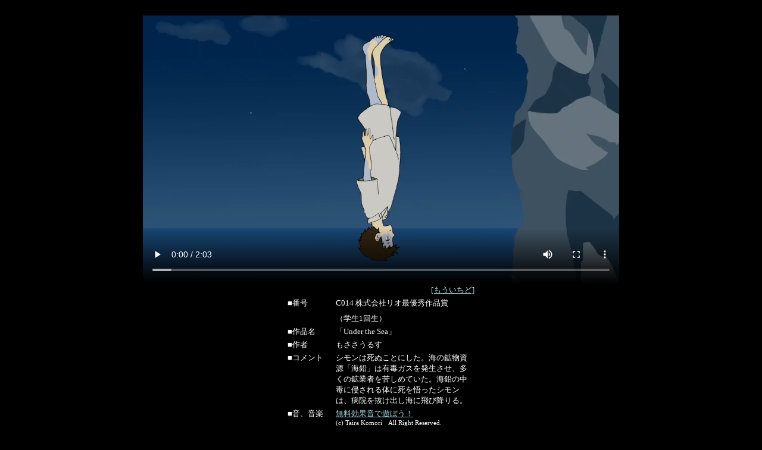

--- FILE ---
content_type: text/html
request_url: https://webcon-kobe.jp/2022/anm/c/014/c.htm
body_size: 2987
content:
<!DOCTYPE HTML PUBLIC "-//W3C//DTD HTML 4.0 Transitional//EN">
<HTML>
<HEAD>
<meta http-equiv="Content-Type" content="text/html; charset=shift_jis">
<TITLE>Webアニメコンテスト作品</TITLE>
<META content="MSHTML 5.50.4134.100" name="GENERATOR">
<!--META http-equiv="Refresh" content="131;URL=../../c/013/cc.htm"-->
</HEAD>
<BODY bgcolor="black" text="white"   link="lightblue" vlink="lightgreen" alink="orange">
<!-----------------
<BODY bgColor="white"   text="black" link="blue" vLink="green" aLink="orange" >
<BODY bgColor="pink"    text="black" link="blue" vLink="green" aLink="red"    >
<BODY bgColor="skyblue" text="black" link="blue" vLink="blue"  aLink="red"    >
<BODY bgcolor="green"   text="white" link="yellow" vlink="cyan" alink="orange">
<BODY bgColor="orange"  text="black" link="blue"   vLink="green" aLink="red"    >
<BODY bgcolor="red" text="white"   link="lightblue" vlink="lightgreen" alink="yellow">
<BODY bgColor="gray"    text="black" link="lightblue" vLink="orange" aLink="red"    >
------------------->
<CENTER><BR>
<video controls autoplay src="014.mp4" type="video/mp4"
width="800" height="450">
</video>
<!--A HREF="c.htm">
<IMG src="014.gif" align=absmiddle width="550"> 
</A><br>■この作品は、画面をクリックしてご覧ください。 
-->
<TABLE border="0" width="320">
  <TBODY>
    <TR>
      <TD height="5"></TD>
      <TD align="right">
	<A HREF="c.htm"><FONT size="2">
	[もういちど]</FONT></A>
	</TD>
    </TR>
    <TR>
      <TD valign="top"><FONT size="2">■番号</FONT></TD>
      <TD><FONT size="2">C014 株式会社リオ最優秀作品賞<br> （学生1回生）
　　<iframe 
src="http://www.facebook.com/plugins/like.php?href=https%3A%2F%2Fwebcon-kobe.jp%2F2021%2Fanm%2Fc%2F014%2Fccm.htm&layout=button_count&show_faces=false&width=72&action=like&colorscheme=light&height=21"
scrolling="no" frameborder="0" style="border:none; overflow:hidden; 
width:72px; height:21px;" allowTransparency="true"></iframe>
<BR>
      </FONT></TD>
    </TR>
    <TR>
      <TD nowrap><FONT size="2">■作品名</FONT></TD>
      <TD><FONT size="2">「Under the Sea」<BR>
      </FONT></TD>
    </TR>
    <TR>
      <TD><FONT size="2">■作者</FONT></TD>
      <TD><FONT size="2">
もささうるす<BR>
      </FONT></TD>
    </TR>
    <TR valign="top">
      <TD nowrap><FONT size="2">■コメント </FONT></TD>
      <TD width="75%"><FONT size="2">
シモンは死ぬことにした。海の鉱物資源「海鉛」は有毒ガスを発生させ、多くの鉱業者を苦しめていた。海鉛の中毒に侵される体に死を悟ったシモンは、病院を抜け出し海に飛び降りる。
<BR>
      </FONT></TD>
    </TR>
    <TR valign="top">
      <TD nowrap><FONT size="2">■音、音楽 </FONT></TD>
      <TD><FONT size="2">
<A HREF="http://taira-komori.jpn.org/" target="_blank">
無料効果音で遊ぼう！</A><br>
<small>(c) Taira Komori　All Right Reserved.</small><br>
<A HREF="https://dova-s.jp/" target="_blank">
フリーBGM DOVA-SYNDROME</A><BR>
<A HREF="https://on-jin.com/" target="_blank">
On-Jin～音人～</A><BR>
<small>Copyright (c) On-Jin  All rights reserved. </small><br>
      </FONT></TD>
    </TR>
  </TBODY>
</TABLE>
</CENTER>
</BODY>
</HTML>
